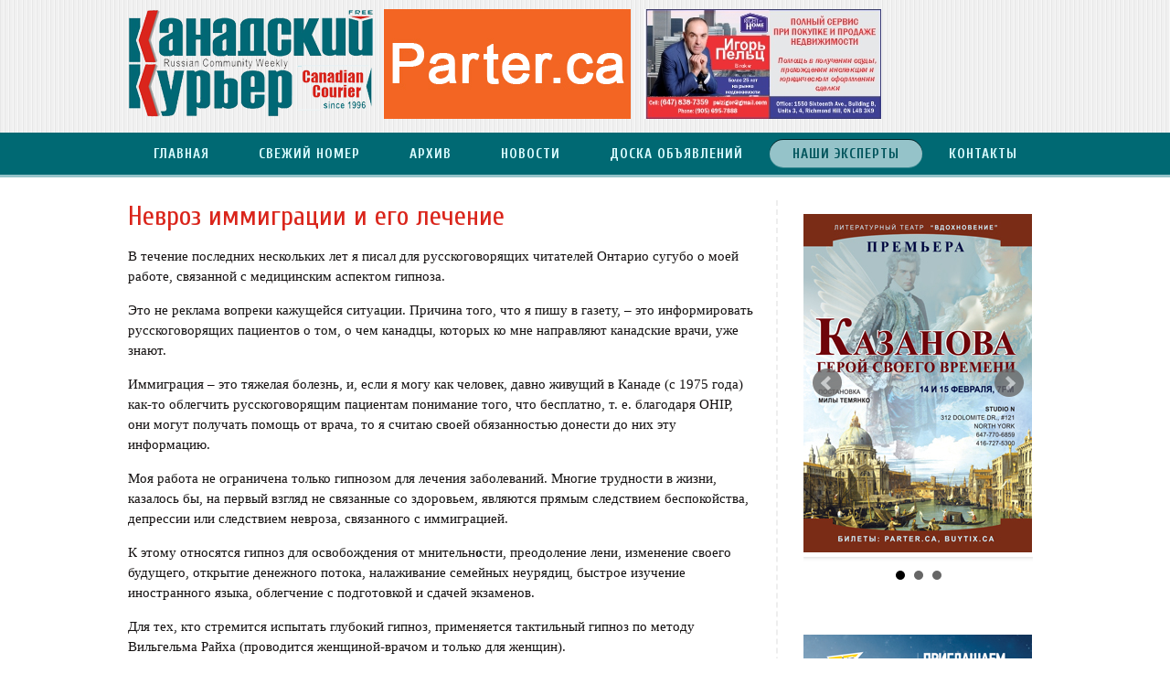

--- FILE ---
content_type: text/html; charset=UTF-8
request_url: http://canadian-courier.ca/nevroz-immigratsii-i-ego-lechenie
body_size: 16456
content:
<!DOCTYPE html>
<html lang="ru-RU">
	<head>	
		<meta http-equiv="Content-Type" content="text/html; charset=UTF-8" />	
		<title>Невроз иммиграции и его лечение - Canadian Courier</title>	
		<link rel="stylesheet" href="http://canadian-courier.ca/wp-content/themes/can-courier/css/grid.css" type="text/css" media="screen">	
		<link rel="stylesheet" href="http://canadian-courier.ca/wp-content/themes/can-courier/style.css" type="text/css" />	
		<script type="text/javascript" src="http://canadian-courier.ca/wp-content/themes/can-courier/js/jquery-1.11.2.js"></script>  	
		<script type="text/javascript" src="http://canadian-courier.ca/wp-content/themes/can-courier/js/jquery.sticky.js"></script>	
		<link rel="shortcut icon" href="/favicon.ico" type="image/x-icon" />		
		<link rel="icon" href="http://canadian-courier.ca/wp-content/themes/can-courier/favicon.ico" />	
		<link rel="shortcut icon" href="http://canadian-courier.ca/wp-content/themes/can-courier/favicon.ico" />	
		<link href="//maxcdn.bootstrapcdn.com/font-awesome/4.2.0/css/font-awesome.min.css" rel="stylesheet">	
		<link href='http://fonts.googleapis.com/css?family=Cuprum:400,400italic,700,700italic&subset=cyrillic,latin' rel='stylesheet' type='text/css'>
 	<!--[if lt IE 7]>	        
 		<div style=' clear: both; text-align:center; position: relative;'>	            
 			<a href="http://www.microsoft.com/windows/internet-explorer/default.aspx?ocid=ie6_countdown_bannercode"><img src="http://storage.ie6countdown.com/assets/100/images/banners/warning_bar_0000_us.jpg" border="0"  alt="" /></a>	        
 		</div>
		<![endif]-->
	<!--[if lt IE 9]>
	   		<script type="text/javascript" src="http://canadian-courier.ca/wp-content/themes/can-courier/js/html5.js"></script>
	<![endif]-->	
	<script type="text/javascript">
	$(window).load(function() {
		$('#mainMenu li').hover(function(){
			$(this).find('.sub-menu').stop(true, true).slideDown(600)
			},
			function (){
			$(this).find('.sub-menu').stop(true, true).delay(100).slideUp(500);
			}
			);
			$("#mainMenu").sticky();	
	});
</script>
	<style type='text/css'>Default CSS Comment</style><meta name='robots' content='index, follow, max-image-preview:large, max-snippet:-1, max-video-preview:-1' />
	<style>img:is([sizes="auto" i], [sizes^="auto," i]) { contain-intrinsic-size: 3000px 1500px }</style>
	
	<!-- This site is optimized with the Yoast SEO plugin v25.7 - https://yoast.com/wordpress/plugins/seo/ -->
	<link rel="canonical" href="https://canadian-courier.ca/nevroz-immigratsii-i-ego-lechenie" />
	<meta property="og:locale" content="ru_RU" />
	<meta property="og:type" content="article" />
	<meta property="og:title" content="Невроз иммиграции и его лечение - Canadian Courier" />
	<meta property="og:description" content="В течение последних нескольких лет я писал для русскоговорящих читателей Онтарио сугубо о моей работе, связанной с медицинским аспектом гипноза. Это не реклама вопреки кажущейся ситуации. Причина того, что я пишу в газету, – это информировать русскоговорящих пациентов о том, о чем канадцы, которых ко мне направляют канадские врачи, уже знают. Иммиграция – это тяжелая [&hellip;]" />
	<meta property="og:url" content="https://canadian-courier.ca/nevroz-immigratsii-i-ego-lechenie" />
	<meta property="og:site_name" content="Canadian Courier" />
	<meta property="article:publisher" content="https://www.facebook.com/canadiancourier/" />
	<meta property="article:published_time" content="2018-05-17T17:52:13+00:00" />
	<meta name="author" content="admin" />
	<meta name="twitter:label1" content="Написано автором" />
	<meta name="twitter:data1" content="admin" />
	<script type="application/ld+json" class="yoast-schema-graph">{"@context":"https://schema.org","@graph":[{"@type":"WebPage","@id":"https://canadian-courier.ca/nevroz-immigratsii-i-ego-lechenie","url":"https://canadian-courier.ca/nevroz-immigratsii-i-ego-lechenie","name":"Невроз иммиграции и его лечение - Canadian Courier","isPartOf":{"@id":"https://canadian-courier.ca/#website"},"datePublished":"2018-05-17T17:52:13+00:00","author":{"@id":"https://canadian-courier.ca/#/schema/person/a2eb3570486dc5be0e683d7aeece0f52"},"breadcrumb":{"@id":"https://canadian-courier.ca/nevroz-immigratsii-i-ego-lechenie#breadcrumb"},"inLanguage":"ru-RU","potentialAction":[{"@type":"ReadAction","target":["https://canadian-courier.ca/nevroz-immigratsii-i-ego-lechenie"]}]},{"@type":"BreadcrumbList","@id":"https://canadian-courier.ca/nevroz-immigratsii-i-ego-lechenie#breadcrumb","itemListElement":[{"@type":"ListItem","position":1,"name":"Home","item":"https://canadian-courier.ca/"},{"@type":"ListItem","position":2,"name":"Невроз иммиграции и его лечение"}]},{"@type":"WebSite","@id":"https://canadian-courier.ca/#website","url":"https://canadian-courier.ca/","name":"Canadian Courier","description":"","potentialAction":[{"@type":"SearchAction","target":{"@type":"EntryPoint","urlTemplate":"https://canadian-courier.ca/?s={search_term_string}"},"query-input":{"@type":"PropertyValueSpecification","valueRequired":true,"valueName":"search_term_string"}}],"inLanguage":"ru-RU"},{"@type":"Person","@id":"https://canadian-courier.ca/#/schema/person/a2eb3570486dc5be0e683d7aeece0f52","name":"admin","image":{"@type":"ImageObject","inLanguage":"ru-RU","@id":"https://canadian-courier.ca/#/schema/person/image/","url":"https://secure.gravatar.com/avatar/63a0ac46b6784f9b0e70a11a80f8162f118e2dc382ad0cc7e33f7018ab979765?s=96&d=mm&r=g","contentUrl":"https://secure.gravatar.com/avatar/63a0ac46b6784f9b0e70a11a80f8162f118e2dc382ad0cc7e33f7018ab979765?s=96&d=mm&r=g","caption":"admin"},"url":"https://canadian-courier.ca/author/admin"}]}</script>
	<!-- / Yoast SEO plugin. -->


<link rel="alternate" type="application/rss+xml" title="Canadian Courier &raquo; Лента" href="https://canadian-courier.ca/feed" />
<link rel="alternate" type="application/rss+xml" title="Canadian Courier &raquo; Лента комментариев" href="https://canadian-courier.ca/comments/feed" />
<link rel="alternate" type="application/rss+xml" title="Canadian Courier &raquo; Лента комментариев к &laquo;Невроз иммиграции и его лечение&raquo;" href="https://canadian-courier.ca/nevroz-immigratsii-i-ego-lechenie/feed" />
<script type="text/javascript">
/* <![CDATA[ */
window._wpemojiSettings = {"baseUrl":"https:\/\/s.w.org\/images\/core\/emoji\/16.0.1\/72x72\/","ext":".png","svgUrl":"https:\/\/s.w.org\/images\/core\/emoji\/16.0.1\/svg\/","svgExt":".svg","source":{"concatemoji":"http:\/\/canadian-courier.ca\/wp-includes\/js\/wp-emoji-release.min.js?ver=6.8.3"}};
/*! This file is auto-generated */
!function(s,n){var o,i,e;function c(e){try{var t={supportTests:e,timestamp:(new Date).valueOf()};sessionStorage.setItem(o,JSON.stringify(t))}catch(e){}}function p(e,t,n){e.clearRect(0,0,e.canvas.width,e.canvas.height),e.fillText(t,0,0);var t=new Uint32Array(e.getImageData(0,0,e.canvas.width,e.canvas.height).data),a=(e.clearRect(0,0,e.canvas.width,e.canvas.height),e.fillText(n,0,0),new Uint32Array(e.getImageData(0,0,e.canvas.width,e.canvas.height).data));return t.every(function(e,t){return e===a[t]})}function u(e,t){e.clearRect(0,0,e.canvas.width,e.canvas.height),e.fillText(t,0,0);for(var n=e.getImageData(16,16,1,1),a=0;a<n.data.length;a++)if(0!==n.data[a])return!1;return!0}function f(e,t,n,a){switch(t){case"flag":return n(e,"\ud83c\udff3\ufe0f\u200d\u26a7\ufe0f","\ud83c\udff3\ufe0f\u200b\u26a7\ufe0f")?!1:!n(e,"\ud83c\udde8\ud83c\uddf6","\ud83c\udde8\u200b\ud83c\uddf6")&&!n(e,"\ud83c\udff4\udb40\udc67\udb40\udc62\udb40\udc65\udb40\udc6e\udb40\udc67\udb40\udc7f","\ud83c\udff4\u200b\udb40\udc67\u200b\udb40\udc62\u200b\udb40\udc65\u200b\udb40\udc6e\u200b\udb40\udc67\u200b\udb40\udc7f");case"emoji":return!a(e,"\ud83e\udedf")}return!1}function g(e,t,n,a){var r="undefined"!=typeof WorkerGlobalScope&&self instanceof WorkerGlobalScope?new OffscreenCanvas(300,150):s.createElement("canvas"),o=r.getContext("2d",{willReadFrequently:!0}),i=(o.textBaseline="top",o.font="600 32px Arial",{});return e.forEach(function(e){i[e]=t(o,e,n,a)}),i}function t(e){var t=s.createElement("script");t.src=e,t.defer=!0,s.head.appendChild(t)}"undefined"!=typeof Promise&&(o="wpEmojiSettingsSupports",i=["flag","emoji"],n.supports={everything:!0,everythingExceptFlag:!0},e=new Promise(function(e){s.addEventListener("DOMContentLoaded",e,{once:!0})}),new Promise(function(t){var n=function(){try{var e=JSON.parse(sessionStorage.getItem(o));if("object"==typeof e&&"number"==typeof e.timestamp&&(new Date).valueOf()<e.timestamp+604800&&"object"==typeof e.supportTests)return e.supportTests}catch(e){}return null}();if(!n){if("undefined"!=typeof Worker&&"undefined"!=typeof OffscreenCanvas&&"undefined"!=typeof URL&&URL.createObjectURL&&"undefined"!=typeof Blob)try{var e="postMessage("+g.toString()+"("+[JSON.stringify(i),f.toString(),p.toString(),u.toString()].join(",")+"));",a=new Blob([e],{type:"text/javascript"}),r=new Worker(URL.createObjectURL(a),{name:"wpTestEmojiSupports"});return void(r.onmessage=function(e){c(n=e.data),r.terminate(),t(n)})}catch(e){}c(n=g(i,f,p,u))}t(n)}).then(function(e){for(var t in e)n.supports[t]=e[t],n.supports.everything=n.supports.everything&&n.supports[t],"flag"!==t&&(n.supports.everythingExceptFlag=n.supports.everythingExceptFlag&&n.supports[t]);n.supports.everythingExceptFlag=n.supports.everythingExceptFlag&&!n.supports.flag,n.DOMReady=!1,n.readyCallback=function(){n.DOMReady=!0}}).then(function(){return e}).then(function(){var e;n.supports.everything||(n.readyCallback(),(e=n.source||{}).concatemoji?t(e.concatemoji):e.wpemoji&&e.twemoji&&(t(e.twemoji),t(e.wpemoji)))}))}((window,document),window._wpemojiSettings);
/* ]]> */
</script>
<link rel='stylesheet' id='wordpress-plugin-random-post-slider-css' href='http://canadian-courier.ca/wp-content/plugins/wordpress-plugin-random-post-slider/wordpress-plugin-random-post-slider.css?ver=6.8.3' type='text/css' media='all' />
<link rel='stylesheet' id='srp-layout-stylesheet-css' href='http://canadian-courier.ca/wp-content/plugins/special-recent-posts/css/layout.css?ver=6.8.3' type='text/css' media='all' />
<style id='wp-emoji-styles-inline-css' type='text/css'>

	img.wp-smiley, img.emoji {
		display: inline !important;
		border: none !important;
		box-shadow: none !important;
		height: 1em !important;
		width: 1em !important;
		margin: 0 0.07em !important;
		vertical-align: -0.1em !important;
		background: none !important;
		padding: 0 !important;
	}
</style>
<link rel='stylesheet' id='wp-block-library-css' href='http://canadian-courier.ca/wp-includes/css/dist/block-library/style.min.css?ver=6.8.3' type='text/css' media='all' />
<style id='classic-theme-styles-inline-css' type='text/css'>
/*! This file is auto-generated */
.wp-block-button__link{color:#fff;background-color:#32373c;border-radius:9999px;box-shadow:none;text-decoration:none;padding:calc(.667em + 2px) calc(1.333em + 2px);font-size:1.125em}.wp-block-file__button{background:#32373c;color:#fff;text-decoration:none}
</style>
<style id='global-styles-inline-css' type='text/css'>
:root{--wp--preset--aspect-ratio--square: 1;--wp--preset--aspect-ratio--4-3: 4/3;--wp--preset--aspect-ratio--3-4: 3/4;--wp--preset--aspect-ratio--3-2: 3/2;--wp--preset--aspect-ratio--2-3: 2/3;--wp--preset--aspect-ratio--16-9: 16/9;--wp--preset--aspect-ratio--9-16: 9/16;--wp--preset--color--black: #000000;--wp--preset--color--cyan-bluish-gray: #abb8c3;--wp--preset--color--white: #ffffff;--wp--preset--color--pale-pink: #f78da7;--wp--preset--color--vivid-red: #cf2e2e;--wp--preset--color--luminous-vivid-orange: #ff6900;--wp--preset--color--luminous-vivid-amber: #fcb900;--wp--preset--color--light-green-cyan: #7bdcb5;--wp--preset--color--vivid-green-cyan: #00d084;--wp--preset--color--pale-cyan-blue: #8ed1fc;--wp--preset--color--vivid-cyan-blue: #0693e3;--wp--preset--color--vivid-purple: #9b51e0;--wp--preset--gradient--vivid-cyan-blue-to-vivid-purple: linear-gradient(135deg,rgba(6,147,227,1) 0%,rgb(155,81,224) 100%);--wp--preset--gradient--light-green-cyan-to-vivid-green-cyan: linear-gradient(135deg,rgb(122,220,180) 0%,rgb(0,208,130) 100%);--wp--preset--gradient--luminous-vivid-amber-to-luminous-vivid-orange: linear-gradient(135deg,rgba(252,185,0,1) 0%,rgba(255,105,0,1) 100%);--wp--preset--gradient--luminous-vivid-orange-to-vivid-red: linear-gradient(135deg,rgba(255,105,0,1) 0%,rgb(207,46,46) 100%);--wp--preset--gradient--very-light-gray-to-cyan-bluish-gray: linear-gradient(135deg,rgb(238,238,238) 0%,rgb(169,184,195) 100%);--wp--preset--gradient--cool-to-warm-spectrum: linear-gradient(135deg,rgb(74,234,220) 0%,rgb(151,120,209) 20%,rgb(207,42,186) 40%,rgb(238,44,130) 60%,rgb(251,105,98) 80%,rgb(254,248,76) 100%);--wp--preset--gradient--blush-light-purple: linear-gradient(135deg,rgb(255,206,236) 0%,rgb(152,150,240) 100%);--wp--preset--gradient--blush-bordeaux: linear-gradient(135deg,rgb(254,205,165) 0%,rgb(254,45,45) 50%,rgb(107,0,62) 100%);--wp--preset--gradient--luminous-dusk: linear-gradient(135deg,rgb(255,203,112) 0%,rgb(199,81,192) 50%,rgb(65,88,208) 100%);--wp--preset--gradient--pale-ocean: linear-gradient(135deg,rgb(255,245,203) 0%,rgb(182,227,212) 50%,rgb(51,167,181) 100%);--wp--preset--gradient--electric-grass: linear-gradient(135deg,rgb(202,248,128) 0%,rgb(113,206,126) 100%);--wp--preset--gradient--midnight: linear-gradient(135deg,rgb(2,3,129) 0%,rgb(40,116,252) 100%);--wp--preset--font-size--small: 13px;--wp--preset--font-size--medium: 20px;--wp--preset--font-size--large: 36px;--wp--preset--font-size--x-large: 42px;--wp--preset--spacing--20: 0.44rem;--wp--preset--spacing--30: 0.67rem;--wp--preset--spacing--40: 1rem;--wp--preset--spacing--50: 1.5rem;--wp--preset--spacing--60: 2.25rem;--wp--preset--spacing--70: 3.38rem;--wp--preset--spacing--80: 5.06rem;--wp--preset--shadow--natural: 6px 6px 9px rgba(0, 0, 0, 0.2);--wp--preset--shadow--deep: 12px 12px 50px rgba(0, 0, 0, 0.4);--wp--preset--shadow--sharp: 6px 6px 0px rgba(0, 0, 0, 0.2);--wp--preset--shadow--outlined: 6px 6px 0px -3px rgba(255, 255, 255, 1), 6px 6px rgba(0, 0, 0, 1);--wp--preset--shadow--crisp: 6px 6px 0px rgba(0, 0, 0, 1);}:where(.is-layout-flex){gap: 0.5em;}:where(.is-layout-grid){gap: 0.5em;}body .is-layout-flex{display: flex;}.is-layout-flex{flex-wrap: wrap;align-items: center;}.is-layout-flex > :is(*, div){margin: 0;}body .is-layout-grid{display: grid;}.is-layout-grid > :is(*, div){margin: 0;}:where(.wp-block-columns.is-layout-flex){gap: 2em;}:where(.wp-block-columns.is-layout-grid){gap: 2em;}:where(.wp-block-post-template.is-layout-flex){gap: 1.25em;}:where(.wp-block-post-template.is-layout-grid){gap: 1.25em;}.has-black-color{color: var(--wp--preset--color--black) !important;}.has-cyan-bluish-gray-color{color: var(--wp--preset--color--cyan-bluish-gray) !important;}.has-white-color{color: var(--wp--preset--color--white) !important;}.has-pale-pink-color{color: var(--wp--preset--color--pale-pink) !important;}.has-vivid-red-color{color: var(--wp--preset--color--vivid-red) !important;}.has-luminous-vivid-orange-color{color: var(--wp--preset--color--luminous-vivid-orange) !important;}.has-luminous-vivid-amber-color{color: var(--wp--preset--color--luminous-vivid-amber) !important;}.has-light-green-cyan-color{color: var(--wp--preset--color--light-green-cyan) !important;}.has-vivid-green-cyan-color{color: var(--wp--preset--color--vivid-green-cyan) !important;}.has-pale-cyan-blue-color{color: var(--wp--preset--color--pale-cyan-blue) !important;}.has-vivid-cyan-blue-color{color: var(--wp--preset--color--vivid-cyan-blue) !important;}.has-vivid-purple-color{color: var(--wp--preset--color--vivid-purple) !important;}.has-black-background-color{background-color: var(--wp--preset--color--black) !important;}.has-cyan-bluish-gray-background-color{background-color: var(--wp--preset--color--cyan-bluish-gray) !important;}.has-white-background-color{background-color: var(--wp--preset--color--white) !important;}.has-pale-pink-background-color{background-color: var(--wp--preset--color--pale-pink) !important;}.has-vivid-red-background-color{background-color: var(--wp--preset--color--vivid-red) !important;}.has-luminous-vivid-orange-background-color{background-color: var(--wp--preset--color--luminous-vivid-orange) !important;}.has-luminous-vivid-amber-background-color{background-color: var(--wp--preset--color--luminous-vivid-amber) !important;}.has-light-green-cyan-background-color{background-color: var(--wp--preset--color--light-green-cyan) !important;}.has-vivid-green-cyan-background-color{background-color: var(--wp--preset--color--vivid-green-cyan) !important;}.has-pale-cyan-blue-background-color{background-color: var(--wp--preset--color--pale-cyan-blue) !important;}.has-vivid-cyan-blue-background-color{background-color: var(--wp--preset--color--vivid-cyan-blue) !important;}.has-vivid-purple-background-color{background-color: var(--wp--preset--color--vivid-purple) !important;}.has-black-border-color{border-color: var(--wp--preset--color--black) !important;}.has-cyan-bluish-gray-border-color{border-color: var(--wp--preset--color--cyan-bluish-gray) !important;}.has-white-border-color{border-color: var(--wp--preset--color--white) !important;}.has-pale-pink-border-color{border-color: var(--wp--preset--color--pale-pink) !important;}.has-vivid-red-border-color{border-color: var(--wp--preset--color--vivid-red) !important;}.has-luminous-vivid-orange-border-color{border-color: var(--wp--preset--color--luminous-vivid-orange) !important;}.has-luminous-vivid-amber-border-color{border-color: var(--wp--preset--color--luminous-vivid-amber) !important;}.has-light-green-cyan-border-color{border-color: var(--wp--preset--color--light-green-cyan) !important;}.has-vivid-green-cyan-border-color{border-color: var(--wp--preset--color--vivid-green-cyan) !important;}.has-pale-cyan-blue-border-color{border-color: var(--wp--preset--color--pale-cyan-blue) !important;}.has-vivid-cyan-blue-border-color{border-color: var(--wp--preset--color--vivid-cyan-blue) !important;}.has-vivid-purple-border-color{border-color: var(--wp--preset--color--vivid-purple) !important;}.has-vivid-cyan-blue-to-vivid-purple-gradient-background{background: var(--wp--preset--gradient--vivid-cyan-blue-to-vivid-purple) !important;}.has-light-green-cyan-to-vivid-green-cyan-gradient-background{background: var(--wp--preset--gradient--light-green-cyan-to-vivid-green-cyan) !important;}.has-luminous-vivid-amber-to-luminous-vivid-orange-gradient-background{background: var(--wp--preset--gradient--luminous-vivid-amber-to-luminous-vivid-orange) !important;}.has-luminous-vivid-orange-to-vivid-red-gradient-background{background: var(--wp--preset--gradient--luminous-vivid-orange-to-vivid-red) !important;}.has-very-light-gray-to-cyan-bluish-gray-gradient-background{background: var(--wp--preset--gradient--very-light-gray-to-cyan-bluish-gray) !important;}.has-cool-to-warm-spectrum-gradient-background{background: var(--wp--preset--gradient--cool-to-warm-spectrum) !important;}.has-blush-light-purple-gradient-background{background: var(--wp--preset--gradient--blush-light-purple) !important;}.has-blush-bordeaux-gradient-background{background: var(--wp--preset--gradient--blush-bordeaux) !important;}.has-luminous-dusk-gradient-background{background: var(--wp--preset--gradient--luminous-dusk) !important;}.has-pale-ocean-gradient-background{background: var(--wp--preset--gradient--pale-ocean) !important;}.has-electric-grass-gradient-background{background: var(--wp--preset--gradient--electric-grass) !important;}.has-midnight-gradient-background{background: var(--wp--preset--gradient--midnight) !important;}.has-small-font-size{font-size: var(--wp--preset--font-size--small) !important;}.has-medium-font-size{font-size: var(--wp--preset--font-size--medium) !important;}.has-large-font-size{font-size: var(--wp--preset--font-size--large) !important;}.has-x-large-font-size{font-size: var(--wp--preset--font-size--x-large) !important;}
:where(.wp-block-post-template.is-layout-flex){gap: 1.25em;}:where(.wp-block-post-template.is-layout-grid){gap: 1.25em;}
:where(.wp-block-columns.is-layout-flex){gap: 2em;}:where(.wp-block-columns.is-layout-grid){gap: 2em;}
:root :where(.wp-block-pullquote){font-size: 1.5em;line-height: 1.6;}
</style>
<link rel='stylesheet' id='archives-cal-calendrier-css' href='http://canadian-courier.ca/wp-content/plugins/archives-calendar-widget/themes/calendrier.css?ver=0.9.94' type='text/css' media='all' />
<link rel='stylesheet' id='contact-form-7-css' href='http://canadian-courier.ca/wp-content/plugins/contact-form-7/includes/css/styles.css?ver=6.1.1' type='text/css' media='all' />
<link rel='stylesheet' id='flipbook_style-css' href='http://canadian-courier.ca/wp-content/plugins/real3d-flipbook/css/flipbook.style.css?ver=1.4.2' type='text/css' media='all' />
<link rel='stylesheet' id='font_awesome-css' href='http://canadian-courier.ca/wp-content/plugins/real3d-flipbook/css/font-awesome.css?ver=1.4.2' type='text/css' media='all' />
<link rel='stylesheet' id='bxslider-styles-css' href='http://canadian-courier.ca/wp-content/plugins/bxslider-wp/bxslider/jquery.bxslider.css?ver=1.5.2' type='text/css' media='all' />
<link rel='stylesheet' id='awpcp-font-awesome-css' href='https://use.fontawesome.com/releases/v5.2.0/css/all.css?ver=5.2.0' type='text/css' media='all' />
<link rel='stylesheet' id='awpcp-frontend-style-css' href='http://canadian-courier.ca/wp-content/plugins/another-wordpress-classifieds-plugin/resources/css/awpcpstyle.css?ver=4.3.5' type='text/css' media='all' />
<script type="text/javascript" src="http://canadian-courier.ca/wp-includes/js/jquery/jquery.min.js?ver=3.7.1" id="jquery-core-js"></script>
<script type="text/javascript" src="http://canadian-courier.ca/wp-includes/js/jquery/jquery-migrate.min.js?ver=3.4.1" id="jquery-migrate-js"></script>
<script type="text/javascript" src="http://canadian-courier.ca/wp-content/plugins/wordpress-plugin-random-post-slider/js/jquery.cycle.all.latest.js?ver=6.8.3" id="jquery.cycle.all.latest-js"></script>
<script type="text/javascript" src="http://canadian-courier.ca/wp-content/plugins/archives-calendar-widget/jquery.archivesCW.min.js?ver=0.9.94" id="archivesCW-js"></script>
<script type="text/javascript" src="http://canadian-courier.ca/wp-content/plugins/real3d-flipbook/js/flipbook.min.js?ver=1.4.2" id="read3d_flipbook-js"></script>
<script type="text/javascript" src="http://canadian-courier.ca/wp-content/plugins/real3d-flipbook/js/embed.js?ver=1.4.2" id="embed-js"></script>
<script type="text/javascript" src="http://canadian-courier.ca/wp-content/plugins/bxslider-wp/bxslider/jquery.bxslider.min.js?ver=1.5.2" id="bxslider-js"></script>
<script type="text/javascript" src="http://canadian-courier.ca/wp-content/plugins/bxslider-wp/js/initialize.js?ver=1.5.2" id="bxslider-initialize-js"></script>
<link rel="https://api.w.org/" href="https://canadian-courier.ca/wp-json/" /><link rel="alternate" title="JSON" type="application/json" href="https://canadian-courier.ca/wp-json/wp/v2/posts/9914" /><link rel='shortlink' href='https://canadian-courier.ca/?p=9914' />
<link rel="alternate" title="oEmbed (JSON)" type="application/json+oembed" href="https://canadian-courier.ca/wp-json/oembed/1.0/embed?url=https%3A%2F%2Fcanadian-courier.ca%2Fnevroz-immigratsii-i-ego-lechenie" />
<link rel="alternate" title="oEmbed (XML)" type="text/xml+oembed" href="https://canadian-courier.ca/wp-json/oembed/1.0/embed?url=https%3A%2F%2Fcanadian-courier.ca%2Fnevroz-immigratsii-i-ego-lechenie&#038;format=xml" />
<script type="text/javascript">
	jQuery(document).ready(function($){
	$('.calendar-archives').archivesCW();
});
</script><link rel="canonical" href="https://canadian-courier.ca/nevroz-immigratsii-i-ego-lechenie" />
		<style type="text/css" id="wp-custom-css">
			.alignleft {

float: left;

margin: 10px 15px 10px 0;
}		</style>
		<!-- GA -->
<script>
  (function(i,s,o,g,r,a,m){i['GoogleAnalyticsObject']=r;i[r]=i[r]||function(){
  (i[r].q=i[r].q||[]).push(arguments)},i[r].l=1*new Date();a=s.createElement(o),
  m=s.getElementsByTagName(o)[0];a.async=1;a.src=g;m.parentNode.insertBefore(a,m)
  })(window,document,'script','//www.google-analytics.com/analytics.js','ga');

  ga('create', 'UA-62112929-1', 'auto');
  ga('send', 'pageview');

</script>
</head>
<body>  
	<div id="page">		
		<header id="mainHeader"> 			
			<div id="headerSidebar">				
				<div class="container_24 clearfix">					
					<div id="widget_sp_image-2" class="widget-odd widget-first widget-1 logo widget widget_sp_image"><a href="http://canadian-courier.ca/" target="_self" class="widget_sp_image-image-link"><img width="270" height="120" class="attachment-full" style="max-width: 100%;" srcset="https://canadian-courier.ca/wp-content/uploads/2015/03/logo2.png 270w, https://canadian-courier.ca/wp-content/uploads/2015/03/logo2-250x111.png 250w" sizes="(max-width: 270px) 100vw, 270px" src="https://canadian-courier.ca/wp-content/uploads/2015/03/logo2.png" /></a></div><div id="widget_sp_image-4" class="widget-even widget-2 widget widget_sp_image"><a href="https://parter.ca/" target="_blank" class="widget_sp_image-image-link"><img width="270" height="120" class="attachment-full alignleft" style="max-width: 100%;" srcset="https://canadian-courier.ca/wp-content/uploads/2023/12/Parter-1.jpg 270w, https://canadian-courier.ca/wp-content/uploads/2023/12/Parter-1-250x111.jpg 250w" sizes="(max-width: 270px) 100vw, 270px" src="https://canadian-courier.ca/wp-content/uploads/2023/12/Parter-1.jpg" /></a></div><div id="block-15" class="widget-odd widget-last widget-3 widget widget_block"><img decoding="async" width="259" height="120" class="attachment-full alignleft" style="max-width: 100%;" srcset="https://canadian-courier.ca/wp-content/uploads/2025/03/pelz_igor-1.jpg 259w, https://canadian-courier.ca/wp-content/uploads/2025/03/pelz_igor-1-250x116.jpg 250w" sizes="(max-width: 259px) 100vw, 259px" src="https://canadian-courier.ca/wp-content/uploads/2025/03/pelz_igor-1.jpg"></div>				
				</div>			
			</div>				
			<nav id="mainMenu">				
				<div class="innav container_24 clearfix">					
					<div class="menu-main-menu-container"><ul id="menu-main-menu" class="menu"><li id="menu-item-93" class="menu-item menu-item-type-custom menu-item-object-custom menu-item-93"><a href="/"><span>Главная</span></a></li>
<li id="menu-item-94" class="menu-item menu-item-type-post_type menu-item-object-page menu-item-94"><a href="https://canadian-courier.ca/svezhij-nomer"><span>Свежий номер</span></a></li>
<li id="menu-item-17" class="menu-item menu-item-type-taxonomy menu-item-object-category menu-item-17"><a href="https://canadian-courier.ca/category/arhiv" title="arhiv"><span>Архив</span></a></li>
<li id="menu-item-97" class="menu-item menu-item-type-post_type menu-item-object-page menu-item-97"><a href="https://canadian-courier.ca/news"><span>Новости</span></a></li>
<li id="menu-item-78" class="menu-item menu-item-type-post_type menu-item-object-page menu-item-has-children menu-item-78"><a href="https://canadian-courier.ca/doska-obyavlenij"><span>Доска объявлений</span></a>
<ul class="sub-menu">
	<li id="menu-item-596" class="menu-item menu-item-type-post_type menu-item-object-page menu-item-596"><a href="https://canadian-courier.ca/doska-obyavlenij/dat-obyavlenie"><span>Дать объявление</span></a></li>
</ul>
</li>
<li id="menu-item-733" class="menu-item menu-item-type-taxonomy menu-item-object-category current-post-ancestor current-menu-parent current-post-parent menu-item-has-children menu-item-733"><a href="https://canadian-courier.ca/category/nashi-eksperty"><span>Наши эксперты</span></a>
<ul class="sub-menu">
	<li id="menu-item-12502" class="menu-item menu-item-type-taxonomy menu-item-object-category menu-item-12502"><a href="https://canadian-courier.ca/category/nashi-eksperty/janna-tomson"><span>Жанна Томсон, брокер</span></a></li>
	<li id="menu-item-1012" class="menu-item menu-item-type-taxonomy menu-item-object-category menu-item-1012"><a href="https://canadian-courier.ca/category/nashi-eksperty/isakov"><span>Юрий Исаков</span></a></li>
	<li id="menu-item-9795" class="menu-item menu-item-type-taxonomy menu-item-object-category menu-item-9795"><a href="https://canadian-courier.ca/category/nashi-eksperty/ivan-lamochkin-agent-po-nedvizhimosti"><span>Иван Ламочкин, риэлтор</span></a></li>
	<li id="menu-item-13847" class="menu-item menu-item-type-taxonomy menu-item-object-category menu-item-13847"><a href="https://canadian-courier.ca/category/nashi-eksperty/bionaturo"><span>BIONATURO LAB</span></a></li>
	<li id="menu-item-4419" class="menu-item menu-item-type-taxonomy menu-item-object-category menu-item-4419"><a href="https://canadian-courier.ca/category/arkadij-burdo"><span>Аркадий Бурдо</span></a></li>
	<li id="menu-item-1365" class="menu-item menu-item-type-taxonomy menu-item-object-category menu-item-1365"><a href="https://canadian-courier.ca/category/nashi-eksperty/sergej-bogdanov"><span>Сергей Богданов</span></a></li>
	<li id="menu-item-1162" class="menu-item menu-item-type-taxonomy menu-item-object-category menu-item-1162"><a href="https://canadian-courier.ca/category/nashi-eksperty/townsgate-dentistry"><span>Townsgate Dentistry</span></a></li>
	<li id="menu-item-8375" class="menu-item menu-item-type-taxonomy menu-item-object-category menu-item-8375"><a href="https://canadian-courier.ca/category/galinamasharova"><span>Галина Машарова</span></a></li>
	<li id="menu-item-14515" class="menu-item menu-item-type-taxonomy menu-item-object-category menu-item-14515"><a href="https://canadian-courier.ca/category/nashi-eksperty/elena-beloborodova"><span>Елена Белобородова</span></a></li>
</ul>
</li>
<li id="menu-item-115" class="menu-item menu-item-type-post_type menu-item-object-page menu-item-115"><a href="https://canadian-courier.ca/kontakty"><span>Контакты</span></a></li>
</ul></div>				
				</div>			
			</nav>			
		</header>
				<div id="contentWrap">
		<div class="incontent container_24 clearfix">
			<div id="mainContent" class="page_9914 grid_17 alpha leftM">
											<article class="article indentBlock">
	        				<header class="title mainTitle">
	        					<h1><span>Невроз иммиграции и его лечение</span></h1>       
							</header>
							<section>															<p>В течение последних нескольких лет я писал для русскоговорящих читателей Онтарио сугубо о моей работе, связанной с медицинским аспектом гипноза.</p>
<p>Это не реклама вопреки кажущейся ситуации. Причина того, что я пишу в газету, – это информировать русскоговорящих пациентов о том, о чем канадцы, которых ко мне направляют канадские врачи, уже знают.</p>
<p>Иммиграция – это тяжелая болезнь, и, если я могу как человек, давно живущий в Канаде (с 1975 года) как-то облегчить русскоговорящим пациентам понимание того, что бесплатно, т. е. благодаря OHIP, они могут получать помощь от врача, то я считаю своей обязанностью донести до них эту информацию.</p>
<p>Моя работа не ограничена только гипнозом для лечения заболеваний. Многие трудности в жизни, казалось бы, на первый взгляд не связанные со здоровьем, являются прямым следствием беспокойства, депрессии или следствием невроза, связанного с иммиграцией.</p>
<p>К этому относятся гипноз для освобождения от мнительн<strong>о</strong>сти, преодоление лени, изменение своего будущего, открытие денежного потока, налаживание семейных неурядиц, быстрое изучение иностранного языка, облегчение с подготовкой и сдачей экзаменов.</p>
<p>Для тех, кто стремится испытать глубокий гипноз, применяется тактильный гипноз по методу Вильгельма Райха (проводится женщиной-врачом и только для женщин).</p>
<p>Что же такое гипноз?</p>
<p>Когда вы сидите на стуле или лежите, вам будет странно, если я скажу, что вы не ощущаете свое тело. Однако вы его действительно не ощущаете, потому что оно даже без специальной попытки вас загипнотизировать каждый день находится в состоянии гипноза, вне концентрации.</p>
<p>Например, до того пока я назову часть тела, вы не ощутите её.</p>
<p>Давайте начнём, я назову часть тела. Только после того, что я её назвал, вы сможете ее ощутить. «Правая стопа…» Теперь вы осознанно ее ощущаете. Подвигайте ею, почувствуйте пальцы ноги, кожу, тепло или холод.</p>
<p>До того пока я назвал, вы, конечно, ее чувствовали, но не осознавали этого &#8212; не концентрировались.</p>
<p>Давайте я назову ещё одну часть тела. «Левая ладонь». Теперь вы осознали, что вы чувствуете левую ладонь. Многие носят часы на запястье, но ощущают их только тогда, когда сосредоточатся на запястье.</p>
<p>Это явление, которое легко наблюдать каждому, находится вне системы наших ощущений, хотя через сосудистую, лимфатическую и нервные системы наши конечности не только соединены с двигательными и чувствительными рецепторами, но и регулируются ими каждую долю секунды.</p>
<p>Это и есть то, что называется гипнозом. Телу выгодно в целях сбережения энергии держать части нашего тела под гипнозом.</p>
<p>Это касается многих органов. Мы их не ощущаем. Некоторые мы не можем почувствовать, даже если обратим на них внимание, другие, как, например, в нашем эксперименте рука или стопа, мы ощутим немедленно, как только обратим на них внимание.</p>
<p>Интересно, что, если наше внимание отвлечено, как это знают многие футболисты, то рану, которую мы получаем во время игры на ноге или удар в колено, мы не ощущаем, пока мы на этом не сконцентрируемся.</p>
<p>Когда же мы замечаем эту рану, то ощущаем боль и дискомфорт, а мысль «коленка болит» заставляет нас хромать.</p>
<p>Таким образом внимание и концентрация включают тот выключатель, который позволяет нам понять, что мы себя поранили, мы должны защитить место удара или рану от других раздражений, поэтому мы ее перевязываем.</p>
<p>Когда это так просто, как сконцентрироваться на стопе или ладони или обратить внимание на рану, полученную во время игры, мы легко включаем сознание.</p>
<p>Возьмём другой пример: вас кто-то обидел в течение дня. Вы не заметили этого или забыли об этом, но к вечеру у вас плохое настроение. Вы не знаете почему. Где-то есть место от психологического «удара» или рана, но она скрыта от вашего сознания. Вы не можете вспомнить, случилось ли это. Это ушло в мир забытого, неощутимого или неощущаемого, в мир забытых случаев и недодуманных мыслей, мир подсознательного.</p>
<p>Количество таких случаев и впечатлений в течение жизни огромно, каждый день держит вас в плену разных явлений. Найти проблемный стимул, выделить и осознать его в океане жизни нелегко, требуется серьезно посвятить себя этому процессу. Зато, если вы начнете прилежно над этим работать, вы вознаградите себя счастьем видения и понимания. Разница между жизнью с самопониманием и жизнью по инерции отличается не менее, чем жизнь слепого и зрячего.</p>
<p>Орудием хирурга в проникновении к болезненному органу является скальпель. Орудием к проникновению и устранению патологии жизни является специфическая концентрация &#8212; гипноз.</p>
<p>В обоих случаях вы спите, пока идет операция, только гипноз иногда требует намного больше сессий, чем хирургия, т. к. в сознании намного больше очагов патологического поражения, чем в теле.</p>
<p>Искусство гипноза и есть концентрация. Иногда гипнозом пользуется полиция для помощи свидетелю, когда необходимо опознать преступника, вспомнить номер машины или адрес.</p>
<p>У каждого из нас есть одно сознание. Однако, как говорил Эмиль Куэ, у него, нашего сознания, два «Я». Одно я – это наше сознание, которое мы ощущаем. Второе «Я» &#8212; это сознание, которое мы не ощущаем, наше подсознание.</p>
<p>То, которое мы ощущаем, <strong>наше сознание </strong>– это сила воли, это то, что руководит нашим намеренным и осознанным поведением, нашей учёбой, работой и нашими планами.</p>
<p>Второе «Я» – это подсознание, которое называют подсознанием, неосознанным, бессознательностью и другими именами. Это второе «Я» представляет из себя то, что может связать нас со вселенским Универсальным сознанием – источником разума. Им можно управлять с помощью гипноза.</p>
<p>Бессмысленно <strong><em>убеждать</em></strong> человека в том, что его жизнь воображаема, что он должен мыслить позитивно, что его фобии нелепы, его привычки вредны и т. д. Ведь убеждение адресуется к ощутимому нами Сознанию, которое не имеет такой большой власти над нашим организмом и нашими эмоциями, как бессознательное. Всем этим управляет подсознание, значит, разговаривать надо именно с ним! То есть, заниматься <strong><em>внушением</em></strong>. Если внушаемая идея будет принята бессознательным, то она начнет самореализовываться с помощью Универсального Разума.</p>
<p>Эмиль Куэ нашёл, что, если что-то повторять постоянно, как мантру или молитву, то это часто сможет дойти до нашего подсознания. Поэтому в теории Куэ термин &#187;самовнушение&#187; имеет двойной смысл. С одной стороны, это сознательное внушение чего-либо самому себе:</p>
<p>Перед тем, как уснуть,</p>
<p>Повторяй краткую молитву:</p>
<p><em>&#187;С каждым днем, везде и во всем,</em></p>
<p><em>Моя жизнь становится</em></p>
<p><em>все счастливее и счастливее&#187;.</em></p>
<p>С другой стороны, самовнушение – это процесс принятия внушенной извне идеи. Благодаря самовнушению, слова и образы, пришедшие из внешнего мира и проникшие в Бессознательное, превращаются в своего рода «&#8217;программы», которые затем начинают оказывать влияние на наше поведение, а также на наше физическое и душевное здоровье</p>
<p>Более прочным способом достижения подсознания является гипноз.</p>
<p>Цель терапии заключается в том, чтобы путём гипноза контактировать с подсознанием (бессознательным), той частью нашего сознания, которая с таким удивительным искусством руководит нашими внутренними органами, частью наших мышц и нервов, с одной стороны, и нашей связью с прошлым, будущим и законами Вселенной, с другой.</p>
<p>К сожалению, эта часть нашего сознания нами не ощутима. Наша сила воли и наше ощутимое сознание бессильны перед этой частью нашего сознания.</p>
<p>Для того чтобы проиллюстрировать силу подсознания, приведу пример.</p>
<p>Представьте себе, у вас на полу в комнате лежит доска шириной 12 сантиметров, длиной от стенки до стенки и толщиной в 4 сантиметра. Если я попрошу вас пройтись по доске от стены до стены, вы это легко сделаете. Однако, если я помещу эту доску между двумя зданиями, вы не сможете по ней пройти, если вы не кровельщик или не циркач, и упадете вниз. Такова сила подсознания.</p>
<p>Этот пример доказывает, во-первых, что подсознание руководит вашим воображением: вы можете сколько угодно раз говорить себе: «Я не упаду, я не упаду, я не упаду», но, если ваше воображение не на вашей стороне, то вы упадете. Пианист, играющий музыкальное произведение на сцене, провел перед этим долгое время, упражняясь, «убеждая» свое подсознание, что оно сможет это сделать. Это говорит о том, что путём повторений можно повлиять на ваше подсознание.</p>
<p>Эмиль Куэ советовал каждое утро, когда вы встаете и каждый вечер перед сном, перебирая веревочку, на которой завязано 20 узелков, приговаривать двадцать раз: «Каждый день во всех отношениях мне становится всё лучше и лучше». Ваше, как он называл «Бессознательное», устраняет всевозможные проблемы и болезни. Он требовал, чтобы это повторялось вслух, желательно невзначай и доказал всему миру, что тысячи людей выздоравливали, иногда от психических, а иногда от других заболеваний, делая именно это.</p>
<p>Наше личное сознание и наша сила воли коварны и примитивны. Наше подсознание настолько же сильно, насколько оно по-детски наивно. Оно в состоянии нам помочь, когда наша сила воли и «господствующее» личное сознание не перехватывают нашей просьбы, направленной к нашему же подсознанию, которое передает ее Универсальному сознанию. Только гипноз в состоянии провести вашу идею напрямик к подсознанию.</p>
<p>Мысли-барьеры: «Этого не может быть или как ты можешь верить этой чепухе» – или замечания других людей такого же типа создают непреодолимый барьер для достижения подсознания.</p>
<p>Гипноз помогает вам ориентироваться в сфере сознания, постепенно давая нам возможность «слышать самих себя, понимать правду своего существования» и только таким образом добиться счастья.</p>
<p>Как и все в эволюции человеческого сознания, это нелегко. Для достижения этого требуется целеустремленность.</p>
<p>Главное понять, в чём ваша цель. Она существует в глубине вашего бессознательного. Найти её поможет транс.</p>
<p>Суворов не молился перед боем, а упражнялся на самодельных макетах, пока не ощущал уверенность в победе. Пассивное ожидание помощи от “закона притяжения” не помогает.</p>
<p>Успех приходит к тому, кто его ждёт. Часто это может быть выздоровление или достижение своей мечты в жизни.</p>
<p>Мы бомбардированы с детства отрицательными утверждениями: “ты плохой футболист, ты толстая, уродливая, а ты никогда не будешь богатым” и т. д. держание в себе отрицательных представлений равносильно постоянно причиняемой себе пытке.</p>
<p>Гете – мой любимый писатель и поэт из Франкфурта – говорил: «В нас вырастает то, что мы выкармливаем в себе».</p>
<p>У меня были пациенты, которые ходили от одного врача к другому. Часто, я не делал ничего иного, чем то, что сделали остальные врачи. И вдруг пациент выздоравливал и громко удивлялся такому повороту в его состоянии после одной встречи со мной. Я понимал: «Он решил больше не болеть, и это случилось перед тем, как он ко мне пришёл».</p>
<p>Безысходность жизни без смысла и цели – это хуже, чем бактерии и вирусы.</p>
<p>Управляемый транс является действенным методом практической помощи.</p>
<p>Однако к этому нужно приложить усилие.</p>
<p>Часто пациент ожидает от визита к психотерапевту лишь беседы, как со случайным спутником в поезде. При этом он ожидает какого-то магического совета или оглушительного гипноза, волшебно изменяющего его жизнь.</p>
<p>Без управляемого транса это невозможно, а собой вы сможете управлять только после тренировки.</p>
<p>У одного это происходит скорее, у другого медленней.</p>
<p>Более подробная информация на сайте <a href="http://www.dralexrivlin.com/" target="_blank"><strong>www.dralexrivlin.com</strong></a></p>
														</section>
						</article>
													</div>
			<div id="sidebar-wrapper" class="grid_7 omega rightM">
				<div class="insidebar">
					<div id="bxslider-widget-5" class="widget-odd widget-first widget-1 widget widget_bxslider-widget">
<ul class="bxslider"  data-bxslider-mode="horizontal"data-bxslider-speed="500"data-bxslider-slide-margin="0"data-bxslider-start-slide="0"data-bxslider-random-start="false"data-bxslider-slide-selector=""data-bxslider-infinite-loop="true"data-bxslider-hide-control-on-end="false"data-bxslider-captions="true"data-bxslider-ticker="false"data-bxslider-ticker-hover="false"data-bxslider-adaptive-height="false"data-bxslider-adaptive-height-speed="500"data-bxslider-video="false"data-bxslider-responsive="true"data-bxslider-use-css="true"data-bxslider-easing="null"data-bxslider-preload-images="visible"data-bxslider-touch-enabled="true"data-bxslider-swipe-threshold="50"data-bxslider-one-to-one-touch="true"data-bxslider-prevent-default-swipe-x="true"data-bxslider-prevent-default-swipe-y="false"data-bxslider-pager="true"data-bxslider-pager-type="full"data-bxslider-pager-short-separator=" / "data-bxslider-pager-selector=""data-bxslider-controls="true"data-bxslider-next-text="Next"data-bxslider-prev-text="Prev"data-bxslider-next-selector="null"data-bxslider-prev-selector="null"data-bxslider-auto-controls="false"data-bxslider-start-text="Start"data-bxslider-stop-text="Stop"data-bxslider-auto-controls-combine="false"data-bxslider-auto-controls-selector="null"data-bxslider-auto="false"data-bxslider-pause="4000"data-bxslider-auto-start="true"data-bxslider-auto-direction="next"data-bxslider-auto-hover="false"data-bxslider-auto-delay="0"data-bxslider-min-slides="1"data-bxslider-max-slides="1"data-bxslider-move-slides="0"data-bxslider-slide-width="0" >
                    <li>
            <a target="_blank" href="https://parter.ca/">            <img src="https://canadian-courier.ca/wp-content/uploads/2024/07/Parter-1.jpg" title="" />
            </a>        </li>
                            <li>
            <a target="_blank" href="https://parter.ca/plays/3545">            <img src="https://canadian-courier.ca/wp-content/uploads/2025/12/NewYork.jpg" title="" />
            </a>        </li>
                            <li>
            <a target="_blank" href="https://parter.ca/plays/3579">            <img src="https://canadian-courier.ca/wp-content/uploads/2025/12/Kazanova.jpg" title="" />
            </a>        </li>
            </ul></div><div id="block-38" class="widget-even widget-last widget-2 widget widget_block widget_media_image">
<figure class="wp-block-image size-full"><a href="https://canadian-courier.ca/wp-content/uploads/2026/01/Transam.jpg"><img loading="lazy" decoding="async" width="250" height="370" src="https://canadian-courier.ca/wp-content/uploads/2026/01/Transam.jpg" alt="" class="wp-image-29663" srcset="https://canadian-courier.ca/wp-content/uploads/2026/01/Transam.jpg 250w, https://canadian-courier.ca/wp-content/uploads/2026/01/Transam-203x300.jpg 203w, https://canadian-courier.ca/wp-content/uploads/2026/01/Transam-108x160.jpg 108w" sizes="auto, (max-width: 250px) 100vw, 250px" /></a></figure>
</div>				</div>
			</div>
		</div>
	</div>
		<footer id="mainFooter">			
			<div class="infooter container_24 clearfix">				
				<div id="footerSidebar">					 
									
				</div>				
				<p class="copyright"> Canadian Courier &copy; 2026  |  Newspapers websites by <a href="http://goldeye-media.com" target="_blank">Goldeye Media</a></p>			
			</div>		
		</footer>    
	</div>	
	<script type="speculationrules">
{"prefetch":[{"source":"document","where":{"and":[{"href_matches":"\/*"},{"not":{"href_matches":["\/wp-*.php","\/wp-admin\/*","\/wp-content\/uploads\/*","\/wp-content\/*","\/wp-content\/plugins\/*","\/wp-content\/themes\/can-courier\/*","\/*\\?(.+)"]}},{"not":{"selector_matches":"a[rel~=\"nofollow\"]"}},{"not":{"selector_matches":".no-prefetch, .no-prefetch a"}}]},"eagerness":"conservative"}]}
</script>
<script type="text/javascript" src="http://canadian-courier.ca/wp-includes/js/dist/hooks.min.js?ver=4d63a3d491d11ffd8ac6" id="wp-hooks-js"></script>
<script type="text/javascript" src="http://canadian-courier.ca/wp-includes/js/dist/i18n.min.js?ver=5e580eb46a90c2b997e6" id="wp-i18n-js"></script>
<script type="text/javascript" id="wp-i18n-js-after">
/* <![CDATA[ */
wp.i18n.setLocaleData( { 'text direction\u0004ltr': [ 'ltr' ] } );
/* ]]> */
</script>
<script type="text/javascript" src="http://canadian-courier.ca/wp-content/plugins/contact-form-7/includes/swv/js/index.js?ver=6.1.1" id="swv-js"></script>
<script type="text/javascript" id="contact-form-7-js-translations">
/* <![CDATA[ */
( function( domain, translations ) {
	var localeData = translations.locale_data[ domain ] || translations.locale_data.messages;
	localeData[""].domain = domain;
	wp.i18n.setLocaleData( localeData, domain );
} )( "contact-form-7", {"translation-revision-date":"2025-08-05 08:59:32+0000","generator":"GlotPress\/4.0.1","domain":"messages","locale_data":{"messages":{"":{"domain":"messages","plural-forms":"nplurals=3; plural=(n % 10 == 1 && n % 100 != 11) ? 0 : ((n % 10 >= 2 && n % 10 <= 4 && (n % 100 < 12 || n % 100 > 14)) ? 1 : 2);","lang":"ru"},"This contact form is placed in the wrong place.":["\u042d\u0442\u0430 \u043a\u043e\u043d\u0442\u0430\u043a\u0442\u043d\u0430\u044f \u0444\u043e\u0440\u043c\u0430 \u0440\u0430\u0437\u043c\u0435\u0449\u0435\u043d\u0430 \u0432 \u043d\u0435\u043f\u0440\u0430\u0432\u0438\u043b\u044c\u043d\u043e\u043c \u043c\u0435\u0441\u0442\u0435."],"Error:":["\u041e\u0448\u0438\u0431\u043a\u0430:"]}},"comment":{"reference":"includes\/js\/index.js"}} );
/* ]]> */
</script>
<script type="text/javascript" id="contact-form-7-js-before">
/* <![CDATA[ */
var wpcf7 = {
    "api": {
        "root": "https:\/\/canadian-courier.ca\/wp-json\/",
        "namespace": "contact-form-7\/v1"
    }
};
/* ]]> */
</script>
<script type="text/javascript" src="http://canadian-courier.ca/wp-content/plugins/contact-form-7/includes/js/index.js?ver=6.1.1" id="contact-form-7-js"></script>
	
</body>
<script>'undefined'=== typeof _trfq || (window._trfq = []);'undefined'=== typeof _trfd && (window._trfd=[]),_trfd.push({'tccl.baseHost':'secureserver.net'},{'ap':'cpsh-oh'},{'server':'p3plzcpnl506541'},{'dcenter':'p3'},{'cp_id':'1082290'},{'cp_cl':'8'}) // Monitoring performance to make your website faster. If you want to opt-out, please contact web hosting support.</script><script src='https://img1.wsimg.com/traffic-assets/js/tccl.min.js'></script></html>

--- FILE ---
content_type: text/css
request_url: http://canadian-courier.ca/wp-content/themes/can-courier/css/grid.css
body_size: 774
content:

/* Containers
----------------------------------------------------------------------------------------------------*/
html, body {
	min-width: 290px;
}
.container_24 {
	width: 1000px;
	padding: 0 10px;
	margin-left: auto;
	margin-right: auto;
}
.container_24 .grid_24 {
	width: 1000px;
	width: auto;
}
img {
	max-width: 100%;
	height: auto;
}
iframe {
	max-width: 100%;
}

/* Grid >> Global
----------------------------------------------------------------------------------------------------*/

.grid_1,
.grid_2,
.grid_3,
.grid_4,
.grid_5,
.grid_6,
.grid_7,
.grid_8,
.grid_9,
.grid_10,
.grid_11,
.grid_12,
.grid_13,
.grid_14,
.grid_15,
.grid_16,
.grid_17,
.grid_18,
.grid_19,
.grid_20,
.grid_21,
.grid_22,
.grid_23,
.grid_24 {
	display:inline;
	float: left;
	position: relative;
	margin-left: 1%;
	margin-right: 1%;
}

/* Grid >> Children (Alpha ~ First, Omega ~ Last)
----------------------------------------------------------------------------------------------------*/

.alpha {
	margin-left: 0;
}
.omega {
	margin-right: 0;
}
.alpha.leftM {
	margin-right: 2%;
}
.omega.rightM {
	margin-left: 2%;
}

/* Grid >> 24 Columns
----------------------------------------------------------------------------------------------------*/

.container_24 .grid_1 {
	width:2.0833%;
}

.container_24 .grid_2 {
	width:7.2916%;
}

.container_24 .grid_3 {
	width:10.4166%;
}

.container_24 .grid_4 {
	width:14.5833%;
}

.container_24 .grid_5 {
	width:18.75%;
}

.container_24 .grid_6 {
	width:22.9166%;
}

.container_24 .grid_7 {
	width: 27.0833%;
}

.container_24 .grid_8 {
	width:31.25%;
}

.container_24 .grid_9 {
	width:35.4166%;
}

.container_24 .grid_10 {
	width:39.5833%;
}

.container_24 .grid_11 {
	width:43.75%;
}

.container_24 .grid_12 {
	width:47.9166%;
}

.container_24 .grid_13 {
	width:52.0833%;
}

.container_24 .grid_14 {
	width:56.25%;
}

.container_24 .grid_15 {
	width:60.4166%;
}

.container_24 .grid_16 {
	width:64.5833%;
}

.container_24 .grid_17 {
	width:68.7499%;
}

.container_24 .grid_18 {
	width:72.9166%;
}

.container_24 .grid_19 {
	width:77.0833%;
}

.container_24 .grid_20 {
	width:81.25%;
}

.container_24 .grid_21 {
	width:85.4166%;
}

.container_24 .grid_22 {
	width:89.5833%;
}

.container_24 .grid_23 {
	width:93.75%;
}

.container_24 .grid_24 {
	width:97.9166%;
}


/* Clear Floated Elements
----------------------------------------------------------------------------------------------------*/

/* http://sonspring.com/journal/clearing-floats */

.clear {
	clear: both;
	display: block;
	overflow: hidden;
	visibility: hidden;
	width: 0;
	height: 0;
}

/* http://perishablepress.com/press/2008/02/05/lessons-learned-concerning-the-clearfix-css-hack */

.clearfix:after {
	clear: both;
	content: ' ';
	display: block;
	font-size: 0;
	line-height: 0;
	visibility: hidden;
	width: 0;
	height: 0;
}

.clearfix {
	display: inline-block;
}

* html .clearfix {
	height: 1%;
}

.clearfix {
	display: block;
}

--- FILE ---
content_type: text/css
request_url: http://canadian-courier.ca/wp-content/themes/can-courier/style.css
body_size: 4535
content:
/*   

Theme Name: Canadian Courier
Description: Template for Besedanews Wordpress v4.1.1
Author: Web-studio Goldeye Media
Author URI: http://goldeye-media.com
Version: 1
*/



/******** GENERAL CLASSES **********/


* { margin: 0; padding: 0; }

body {
	font-family: Georgia, "Times New Roman", Times, serif;
	color: #131010;
	line-height: normal;
	font-size: 15px;
	background: #fff;
}
a:link {
	color: #016774;
	-webkit-transition: all 0.3s ease-in-out 0s;
	-moz-transition: all 0.3s ease-in-out 0s;
	-o-transition: all 0.3s ease-in-out 0s;
	transition:  all 0.3s ease-in-out;
}
a:hover {
	color: #dd231c;
}
a:active {
	color: #016774;
}
a:visited {
	color: #016774;
}
h1, h2, h3, h4, h5, h6 {
	color: #da251b;
	margin-bottom: 15px;
	font-size: 30px;
	line-height: normal;
	font-weight: 400;
	font-family: 'Cuprum', sans-serif;
}
h2 {
	font-size: 28px;
/*	color: #000; */
}
h3 {
	font-size: 24px;
}
h4 {
	font-size: 22px;
}
h5 {
	font-size: 20px;
}
h6 {
	font-size: 18px;
}
table {
	vertical-align: top;
	border-collapse:collapse;
}
table td, table th {
	padding: 5px;
	border: 1px solid #f0f0f0;
}
img {
	border: none;
	max-width: 100%;
	height: auto;
}
input[type="text"], input[type="email"], input[type="file"], input[type="password"], input[type="tel"], textarea, select {
	padding: 5px;
	background: #ffffff; 
	color: #000;
	border: 1px solid #95c3c9;
	font-family: Georgia, "Times New Roman", Times, serif;
	margin: 3px 0 7px 0;
	width: 100%;
	max-width: 100%;
	-moz-box-sizing:border-box;
	-webkit-box-sizing:border-box;
	box-sizing:border-box;
	font-size: 14px;
}
textarea {
	height: 90px;
	overflow: auto;
}
input[type="text"]:focus, input[type="email"]:focus, input[type="file"]:focus, input[type="password"]:focus, input[type="tel"]:focus, textarea:focus, select:focus {
	border-color: #016774 !important; 
}
button, input[type="submit"], input[type="reset"], .button {
	display: inline-block;
	* display: inline;
	* zoom: 1;
	background: #da251b;
	color: #fff !important;
	text-decoration: none;
	text-transform: uppercase;
	padding: 7px 20px;
	cursor: pointer;
	border-radius: 10px;
	font-size: 12px;
	font-weight: bold;
	-webkit-transition: all 0.3s ease-in-out 0s;
	-moz-transition: all 0.3s ease-in-out 0s;
	-o-transition: all 0.3s ease-in-out 0s;
	transition:  all 0.3s ease-in-out;
	border: none;
}
button:hover, input[type="submit"]:hover, button:hover {
	background: #016774;
}
fieldset {
	padding: 7px;
	border: 1px solid #f0f0f0;
}
select option {
	padding: 3px;	
}
a:active, a:focus, button:focus {
   outline:  none;
   ie-dummy: expression(this.hideFocus=true);
}
aside, nav, footer, header, section, article, video { 
	display: block;
}

hr {
	border: none;
	height: 1px;
	background: #bababa;
	margin: 10px 0;
}
blockquote {
	border-left: 10px solid #d1ebea;
	font-family: Georgia,serif;
	font-size: 14px;
	font-style: italic;
	margin-left: 30px;
	margin-top: 10px;
	padding: 0 20px;
	overflow: hidden;
}
.wpcf7 .field {
	margin-bottom: 10px;
}

/**		GENERAL CLASSES 	***/

p.moreLink {
	text-align: right;
}
a.more-link {
	background: #da251c;
	border-radius: 19px;
	color: #fff;
	font-size: 11px;
	padding: 6px 12px;
	position: relative;
	text-transform: uppercase;
	text-decoration: none;
	-webkit-transition: all 0.3s ease-in-out 0s;
    -moz-transition: all 0.3s ease-in-out 0s;
    -o-transition: all 0.3s ease-in-out 0s;
	transition:  all 0.3s ease-in-out;
}
a.more-link:hover {
	background: #006875;
}
.centered {
	text-align: center;
}
.floatR {
	float: right;
}
.floatL {
	float: left;
}
div.wpcf7 .wpcf7-form .controls {
/*	text-align: center; */
	margin: 10px 0;
}


/* The page header     */

/* ******************* */

/* applied to <header> */

#mainHeader {
	background: url('images/header-bg.png') repeat 0 0;
}
#mainHeader .container_24 {
	padding-top: 0;
	padding-bottom: 0;
	position: relative;
}
.widget.logo .widgetTitle {
	display: none;
}
.widget.logo {
	float: left;
	position: relative;
	margin: 10px 10px 15px 0px;
	text-align: center;
}
.widget.logo img {
	display: block;
}
.widget.adLogos {
	float: left;
	margin: 10px 15px;
}
.widget.adLogos img {
	margin: 0 4px;
}
.widget.adLogos a {
	text-decoration: none;
}
.widget.banner {
	float: right;
	width: 430px;
	margin: 10px 0;
}
.widget.banner .bx-controls {
	display: none;
}
.widget.banner .bx-wrapper {
	margin: 0;
}

/** top menu */

#mainMenu {
	text-align: center;
	z-index: 999;
	clear: both;
	background: #006973;
	border-bottom: 3px solid #95c3c9;
	position: relative;
	left: 0;
	right: 0;
}

#mainMenu ul.menu {
	list-style: none;
	z-index: 999;
	position: relative;
	font-family: 'Cuprum', sans-serif; /*Arial,Helvetica,sans-serif*/
}

#mainMenu ul.menu > li {
	font-size: 15px;
	letter-spacing: 1px;
	display: inline-block;
	* display: inline;
	* zoom: 1;
	vertical-align: top;
	position: relative;
	text-align: center;
	z-index: 999;
	line-height: normal;
	padding: 8px 0;
}
#mainMenu ul.menu > li > a {
	color: #dbfcff;
	text-decoration: none;
	font-weight: bold;
	display: block;
	padding: 7px 25px 6px 25px;
	text-transform: uppercase;
	border-radius: 19px;
}
#mainMenu ul.menu > li:hover > a,
#mainMenu ul.menu > li.current-menu-item > a,
#mainMenu ul.menu > li.current-menu-parent > a {
	color: #00545c;	
	background: #95c3c9;
	box-shadow: 0 -1px 0 rgba(0, 0, 0, 0.7), 0 1px 0 rgba(255, 255, 255, 0.2);
}
#mainMenu ul.sub-menu {
	position: absolute;
	top: 103%;
	display: none;
	width: 210px;
	list-style: none;
	font-size: 14px;
	text-align: left;
	z-index: 999;
	background: #006973;
}
#mainMenu ul.sub-menu li {
	margin: 0;
	position: relative;
	border-top: 1px dashed #95c3c9;
}

#mainMenu ul.sub-menu li:first-child {
	border: none;
}
#mainMenu ul.sub-menu > li > a {
	color: #fff;
	text-decoration: none;
	display: block;
	padding: 8px 15px;
}
#mainMenu ul.sub-menu > li > a:hover,
#mainMenu ul.sub-menu > li.current-menu-item > a,
#mainMenu ul.sub-menu > li.current-post-ancestor > a {
	background: #95c3c9;
	color: #006973;
}
.sticky-wrapper {
    left: 0;
    position: relative;
    right: 0;
    top: 0;
}

/* Home page */
/* ****************** */

/** Home Top sidebar*/

.widget.slideshow ul {
	margin: 0 !important;
}
.widget.slideshow .bx-wrapper {
	margin-bottom: 20px;
}
.widget.slideshow .bx-controls-direction {
	display: none !important;
}
.widget.slideshow ul li img {
	display: block;
}
.widget.slideshow ul li img:hover {
	opacity: 1.0 !important;
}
.widget.slideshow .bx-wrapper .bx-viewport {
	border: none;
}
.widget.slideshow .bx-wrapper .bx-pager{
	bottom: 5px;
}
.widget.slideshow .bx-wrapper .bx-pager.bx-default-pager a {
	border: 2px solid #006875;
	background: #95c3c9;
	border-radius: 10px;
}
.widget.slideshow .bx-wrapper .bx-pager.bx-default-pager a.active,
.widget.slideshow .bx-wrapper .bx-pager.bx-default-pager a:hover {
	background: #fff;
}

#home-area-1 .inside {
	background: #95c3c9;
	padding: 15px 25px 25px 25px;
	color: #fff;
	margin-bottom: 35px;
}
#home-area-1 .inside .widgetTitle {
	color: #fff;
	text-align: center;
}
.widget.postSlider #gopipluspagesWrapper {
	position: relative;
	padding-bottom: 30px;
}
.widget.postSlider .pagerControl {
	text-align: center;
	position: absolute;
	left: 0;
	right: 0;
	bottom: 0;
}
.widget.postSlider .pagerControl a {
	background: #fff;
	display: inline-block;
	border-radius: 5px;
	width: 10px;
	height: 10px;
	text-indent: -9999px;
	margin: 0 5px;
	vertical-align: middle;
}
.widget.postSlider .pagerControl a:hover, 
.widget.postSlider .pagerControl a.activeSlide {
	background: #006973;
}
.widget.postSlider #gopipluspages {
	height: 90px;
	border: 1px solid #fff;
	margin-bottom: 0px;
	background: #f0f0f0;
}
.widget.postSlider #gopipluspages p {
	display: none;
}
.widget.postSlider #gopipluspages h2 {
	font-size: 24px;
}

.widget.textSlider .bx-wrapper {
	border: 1px solid #fff;
	margin-bottom: 30px;
	padding: 10px;
	background: #f0f0f0;
}
.widget.textSlider .bx-wrapper .bx-viewport {
	color: #da251b;
	background: none;
	border: none;
	font-size: 24px;
	left: 0;
	font-family: 'Cuprum', sans-serif;
	box-shadow: none;
}
.widget.textSlider .bx-wrapper .bx-viewport ul {
	margin: 0 !important;
}
.widget.textSlider .bx-wrapper .bx-viewport ul li {
	height: 90px;
}
.widget.textSlider .bx-wrapper .bx-controls .bx-controls-direction {
	display: none !important;
}
.widget.textSlider .bx-wrapper .bx-pager {
	bottom: -40px;
	left: 0;
}
.widget.textSlider .bx-wrapper .bx-pager.bx-default-pager a {
	background: #fff;
}
.widget.textSlider .bx-wrapper .bx-pager.bx-default-pager a:hover, 
.widget.textSlider .bx-wrapper .bx-pager.bx-default-pager a.active {
	background: #006973;
}

/** Home - second area */
	
.widget.adTitleBlock h1,
.widget.issuesPull h2 {
	position: relative;
	padding: 3px;
	font-size: 33px;
	border-bottom: 2px solid #da251b;
}
.widget.adTitleBlock h1:before,
.widget.issuesPull h2:before {
	content: "";
	display: block;
	position: absolute;
	bottom: -10px;
	left: 50%;
	margin-left: -6px;
	border-left: 11px solid transparent;
    border-right: 11px solid transparent;
    border-top: 9px solid #da251b;
}
	
.widget.addCats {
	margin-bottom: 30px;
}
#mainContent .widget.addCats ul li {
	margin-left: 1%;
	margin-right: 1%;
	margin-bottom: 5px !important;
	width: 47%;
}
.widget.addCats .awpcp-categories-list p.maincategoryclass {
	width: 200px;
	padding: 3px;
	font-size: 14px;
}

.home-area .leftContent {
	float: left;
	width: 49%;
	padding-right: 1%;
}
.home-area .rightContent {
	float: right;
	width: 49%;
	padding-left: 1%;
}

.widget.adsPull .awpcplatestthumb {
	display: none;
}
.widget.adsPull .awpcplatestbox {
	padding-bottom: 15px;
	border-bottom: 5px solid #f2f2f2;
}

/** Home - third area */
	
.widget.issuesPull .widgetTitle {
	text-align: center;
}

.widget.issuesPull .dpe-flexible-posts {
	margin: 0 !important;
	list-style: none;
	text-align: center
}
/*.widget.issuesPull .dpe-flexible-posts > li {
	display: inline-block;
	* display: inline;
	* zoom: 1;
	width: 30%;
	margin: 0 1%;
	padding: 0;
	border-bottom: none;
} */
.widget.issuesPull .dpe-flexible-posts .title {
	display: none;
}
.widget.issuesPull .postText img {
	padding: 0;
	border: 2px solid #E6E3E3;
	margin-bottom: 15px;
}


/* Right Sidebar */
/* ****************** */

#sidebar-wrapper {
	float: right;
	padding: 0px 0 25px 1.8%;
	margin: 25px 0 0 0;
	border-left: 2px dashed #eee;
}
.insidebar {
	padding: 10px;
	min-height: 300px;
}
.insidebar .widget {
	margin-bottom: 25px;
	overflow: hidden;
	clear: both;
}
.insidebar .widget .widgetTitle {
	text-align: center;
}

.widget.specLink a {
	display: block;
	text-align: center;
	padding: 10px;
	font-family: "Cuprum",sans-serif;
	font-size: 18px;
	letter-spacing: 1px;
	border-radius: 30px;
	box-shadow: 2px 2px 0px 1px #ae0703;
	margin: 0 3px 5px 3px;
}
.widget.specLink a:hover {
	background: #ae0703;
	box-shadow: 2px 2px 0px 1px #600200;
}

.adWidget .widgetTitle {
	display: none;
}

/** responsive video */
.videoBlock {
	position: relative;
	padding-bottom: 56.25%;
	padding-top: 30px;
	height: 0;
	overflow: hidden;
	margin: 0 !important;
}

.videoBlock iframe,  
.videoBlock object,  
.videoBlock embed {
	position: absolute;
	top: 0;
	left: 0;
	width: 100%;
	height: 100%;
}

/* Main content */
/* ****************** */

#contentWrap .incontent {
	background: #fff;
}
#mainContent {
	min-height: 300px;
	line-height: 22px;
	padding: 25px 0 25px 0;
}
#mainContent ul,
#mainContent ol,
#advantageSidebar ul,
#advantageSidebar ol {
	margin: 10px 0 15px 20px;
}
#mainContent p {
	margin-bottom: 15px; 
}
.indentBlock {
	overflow: hidden;
}
#mainContent  img {
	max-width: 100%;
	height: auto;
	padding: 6px;
	background: #ffffff;
	-webkit-box-shadow: 1px 2px 1px 0px #e8e9ea;
	-moz-box-shadow: 1px 2px 1px 0px #e8e9ea;
	box-shadow: 1px 2px 1px 0px #e8e9ea;
	-webkit-box-sizing: border-box;
	-moz-box-sizing: border-box;
	-ms-box-sizing: border-box;
	-o-box-sizing: border-box;
	box-sizing: border-box;
	-webkit-transition: all 0.3s ease-in-out 0s;
    -moz-transition: all 0.3s ease-in-out 0s;
    -o-transition: all 0.3s ease-in-out 0s;
	transition:  all 0.3s ease-in-out;
}
#mainContent a img:hover,
#mainContent img[class^="real3dflipbook"]:hover {
	opacity: 0.8;
	-webkit-box-shadow: 1px 2px 1px 0px #c0eaf1 !important;
	-moz-box-shadow: 1px 2px 1px 0px #c0eaf1 !important;
	box-shadow: 1px 2px 1px 0px #c0eaf1 !important;
}





/* Pages navigation */

/* *************** */



.pager {

	overflow: hidden;

}

.left a, .right a {

	font: normal 14px Georgia, "Times New Roman", Times, serif;

	color: #185990;

}

.left {

	text-align:left;

	float: left;

}

.right {

	text-align: right;

	float: right;

}



/* The posts */

/* ********* */



.mainTitle h1 {

}



/**	search rezults, blog	*/

.article.blog {
	margin-bottom: 25px;
	border-bottom: 3px double #95c3c9;
	padding-bottom: 10px;
	overflow: hidden;
	position: relative;
	clear: both;
}
.article.blog .title h3 {
	margin-bottom: 7px;
}
.article.blog .title a {
	text-decoration: none;
	font-size: 18px;
	font-weight: bold;
}
.postThumbnail {
	float: left;
	margin-right: 15px;
	margin-bottom: 10px;
}
.postThumbnail img {
	display: block;
}


.entry {
	overflow: hidden;
}
/*
.flipbook-overlay {
	z-index: 9999999 !important;
}*/

/*	Events Page	*/
/* ************ */

.eventsPage .postThumbnail {
	float: none;
	margin: 0 0 15px 0;
}

.eventsPage .postThumbnail img {
	height: auto !important;
	width: auto;
}


/*	Video Page	*/
/* ************ */

.videoBlog .article.blog {
	clear: none;
	border-bottom: 1px dashed #b7b7b7;
}
.videoBlog .article.blog p {
	margin-bottom: 0 !important;
}
.videoBlog .article.blog iframe {
	margin-bottom: 5px;
}

/*	Journal Page	*/
/* ************ */

.journalBlog .article.blog {
	clear: none;
	border-bottom: 1px dashed #b7b7b7;
}
.journalBlog .article.blog header {
	text-align: center;
}
.journalBlog .postThumbnail {
	float: none; 
	margin: 0;
}

/*  Classifieds */
/* ************ */

#mainContent #awpcpcatlayout .showcategoriesmainlist li {
	margin-bottom: 15px;
}

.awpcp-categories-list ul:last-child li:last-child {
	display: none;
}
.awpcp-categories-list p.maincategoryclass {
/*	border-radius: 15px; */
	background: #eee;
	box-shadow: 1px 2px 0 0px #006973;
	display: table-cell;
	vertical-align: middle;
	height: 45px;
	width: 135px;
	font-family: "Cuprum",sans-serif;
	font-size: 15px;
	font-weight: bold;
	letter-spacing: 1px;
	margin: 0 3px 5px;	
	padding: 10px;
	text-align: center;
	color: #00545c;
	cursor: pointer;
	text-transform: uppercase;	
	-webkit-transition: all 0.3s ease-in-out 0s;
	-moz-transition: all 0.3s ease-in-out 0s;
	-o-transition: all 0.3s ease-in-out 0s;
	transition:  all 0.3s ease-in-out;
}
.awpcp-categories-list p.maincategoryclass a {
	color: #00545c;
	display: block;
	text-align: center;
}
.awpcp-categories-list p.maincategoryclass:hover {
	background: #e5fcff;
}

#mainContent .awpcp-page .awpcp-message p {
	margin: 0;
}

#classiwrapper .upload-conditions, .upload-conditions {
	padding: 4px 10px !important;
	border: 1px solid #ccc;
}
.changecategoryselect .button {
	margin-top: 2px;
}
.awpcp-category-dropdown {
	width: auto;
	padding: 1px;
}
.awpcp-category-dropdown option:last-child {
	display: none;
}
#classiwrapper select[name="results"] {
	padding: 1px;
}
#classiwrapper .awpcp-region-selector-partials {
	padding: 10px !important;
}

#classiwrapper .awpcp-textarea, #classiwrapper .textareainput {
	border: 1px solid #95c3c9; 
}
#classiwrapper .awpcp-textarea:focus, #classiwrapper .textareainput:focus {
	border-color: #016774; 
}
#showawpcpadpage .awpcp-title a {text-decoration: none;}


/*	Contact Page	*/
/* ************ */







/* The comments */
/* ************ */



#comments {

	margin: 25px 0 20px 0;

}

.commentlist {

	margin-left: 0 !important;

}

.commentlist li {   

	padding: 15px 18px 22px 18px;   

	border-radius:10px;

	-moz-border-radius: 10px 10px 0 0;   

	-webkit-border-radius: 10px 10px 0 0; 

	margin:15px 0 5px 0;   

	background:#EEECEA;  

	height: auto;

	min-height: 70px;

	vertical-align: top;

	position: relative;

	list-style: none;

	list-style-image: none;

} 

.commentlist .quote {   

	background: url(images/bg_quote.gif) no-repeat top right;

	min-height: 82px;

	padding-right: 70px;

	position: relative;

	vertical-align: top;

}

.commentlist .quote p {

	overflow: hidden;

}

.commentlist .commentInfo {   

	display:block;   
	font-style:normal;

	padding-left: 20px;

	margin-bottom: 20px;

	clear: both;

	position: relative;

}   

.commentlist img.avatar {

	float:left; 

	margin-right: 10px;

	border: 4px solid #fff;

}

#commentform #comment {

	width: 96%;

	overflow: auto;

}



/* footer */

/* ************ */

#mainFooter {
	background: #006973;
	padding: 15px 0;
	color: #fff;
	border-top: 3px solid #95c3c9;
}
#mainFooter a {
	color: #95c3c9;
}
#mainFooter .widgetTitle,
#mainFooter h1, #mainFooter h2, #mainFooter h3, #mainFooter h4, #mainFooter h5, #mainFooter h6 {
	color: #fff;
}
#mainFooter ul {
	list-style: none;
	margin: 0;
}
#mainFooter ul li {
	padding: 5px 0;
	border-top: 1px solid #95c3c9; 
}
#mainFooter ul li:first-child {
	border-top: none;
}
#mainFooter ul li a {
	text-decoration: none;
}
#mainFooter ul li a:hover {
	text-decoration: underline;
	color: #fff;
}
#mainFooter .copyright {
	text-align: center;
}




/* others - do NOT delete, needed since wordpress 2.5 */

/* ************************************************** */

.aligncenter {

display: block;

margin-left: auto;

margin-right: auto;

}

.alignleft {

float: left;

margin: 5px 15px 10px 0;

}

.alignright {

float: right;

margin: 5px 0 10px 15px;

}

.wp-caption {

border: 1px solid #ddd;

text-align: center;

background-color: #f3f3f3;

padding-top: 4px;

margin: 10px;

-moz-border-radius: 3px;

-khtml-border-radius: 3px;

-webkit-border-radius: 3px;

border-radius: 3px;

max-width: 98%;

}

.wp-caption img {

margin: 0;

padding: 0;

border: 0 none;

}

.wp-caption-dd {

font-size: 11px;

line-height: 17px;

padding: 0 4px 5px;

margin: 0;

}

--- FILE ---
content_type: text/plain
request_url: https://www.google-analytics.com/j/collect?v=1&_v=j102&a=1517862080&t=pageview&_s=1&dl=http%3A%2F%2Fcanadian-courier.ca%2Fnevroz-immigratsii-i-ego-lechenie&ul=en-us%40posix&dt=%D0%9D%D0%B5%D0%B2%D1%80%D0%BE%D0%B7%20%D0%B8%D0%BC%D0%BC%D0%B8%D0%B3%D1%80%D0%B0%D1%86%D0%B8%D0%B8%20%D0%B8%20%D0%B5%D0%B3%D0%BE%20%D0%BB%D0%B5%D1%87%D0%B5%D0%BD%D0%B8%D0%B5%20-%20Canadian%20Courier&sr=1280x720&vp=1280x720&_u=IEBAAEABAAAAACAAI~&jid=676306547&gjid=1134936419&cid=2043025614.1769359046&tid=UA-62112929-1&_gid=1139694300.1769359046&_r=1&_slc=1&z=815539345
body_size: -287
content:
2,cG-Y0JHTK2LMM